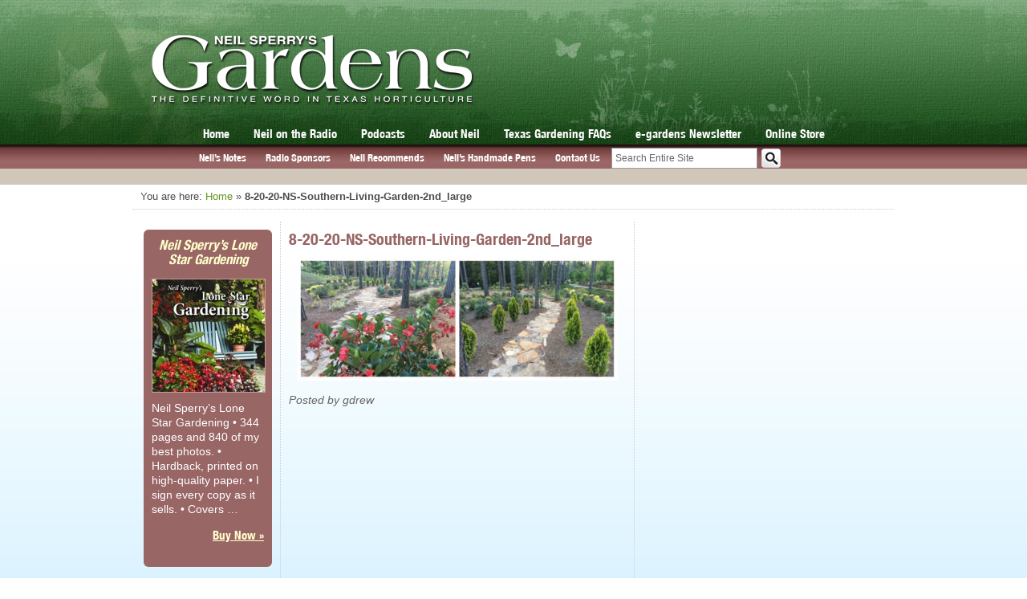

--- FILE ---
content_type: text/html; charset=utf-8
request_url: https://www.google.com/recaptcha/api2/aframe
body_size: -87
content:
<!DOCTYPE HTML><html><head><meta http-equiv="content-type" content="text/html; charset=UTF-8"></head><body><script nonce="mLqJhqulYOxKnnTch45sYQ">/** Anti-fraud and anti-abuse applications only. See google.com/recaptcha */ try{var clients={'sodar':'https://pagead2.googlesyndication.com/pagead/sodar?'};window.addEventListener("message",function(a){try{if(a.source===window.parent){var b=JSON.parse(a.data);var c=clients[b['id']];if(c){var d=document.createElement('img');d.src=c+b['params']+'&rc='+(localStorage.getItem("rc::a")?sessionStorage.getItem("rc::b"):"");window.document.body.appendChild(d);sessionStorage.setItem("rc::e",parseInt(sessionStorage.getItem("rc::e")||0)+1);localStorage.setItem("rc::h",'1768872638786');}}}catch(b){}});window.parent.postMessage("_grecaptcha_ready", "*");}catch(b){}</script></body></html>